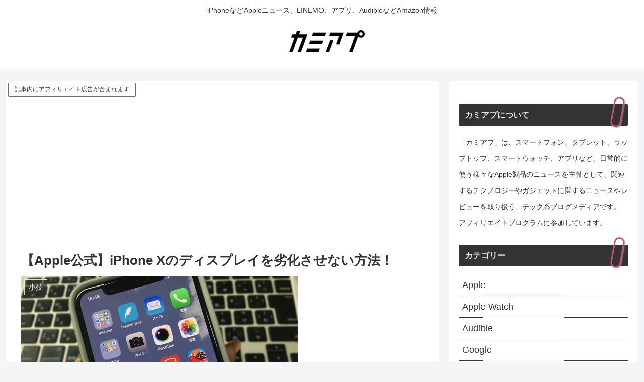

--- FILE ---
content_type: text/html; charset=utf-8
request_url: https://www.google.com/recaptcha/api2/aframe
body_size: 266
content:
<!DOCTYPE HTML><html><head><meta http-equiv="content-type" content="text/html; charset=UTF-8"></head><body><script nonce="OqbgCnH5l96ecsYARIlV5A">/** Anti-fraud and anti-abuse applications only. See google.com/recaptcha */ try{var clients={'sodar':'https://pagead2.googlesyndication.com/pagead/sodar?'};window.addEventListener("message",function(a){try{if(a.source===window.parent){var b=JSON.parse(a.data);var c=clients[b['id']];if(c){var d=document.createElement('img');d.src=c+b['params']+'&rc='+(localStorage.getItem("rc::a")?sessionStorage.getItem("rc::b"):"");window.document.body.appendChild(d);sessionStorage.setItem("rc::e",parseInt(sessionStorage.getItem("rc::e")||0)+1);localStorage.setItem("rc::h",'1768563753633');}}}catch(b){}});window.parent.postMessage("_grecaptcha_ready", "*");}catch(b){}</script></body></html>